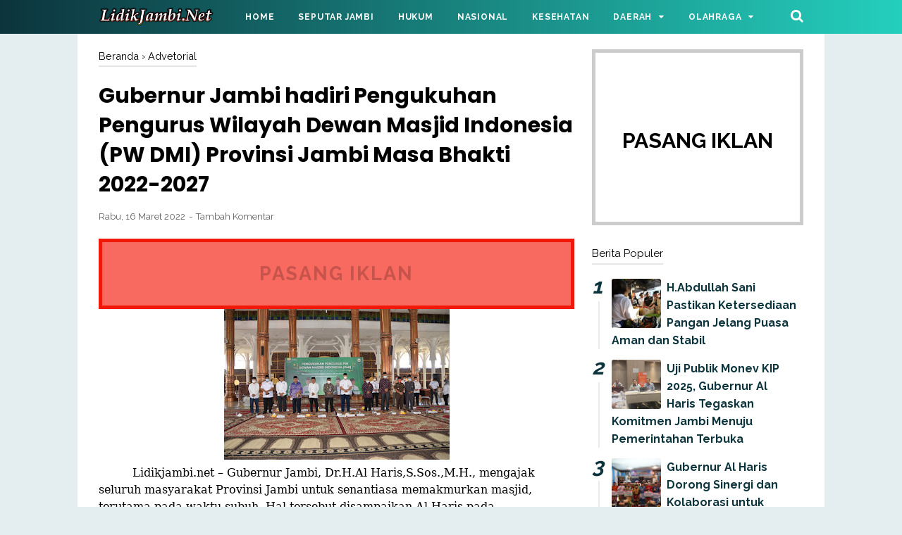

--- FILE ---
content_type: text/javascript; charset=UTF-8
request_url: https://www.lidikjambi.net/feeds/posts/summary/-/Advetorial?alt=json-in-script&orderby=updated&start-index=372&max-results=8&callback=showRelatedPost
body_size: 4626
content:
// API callback
showRelatedPost({"version":"1.0","encoding":"UTF-8","feed":{"xmlns":"http://www.w3.org/2005/Atom","xmlns$openSearch":"http://a9.com/-/spec/opensearchrss/1.0/","xmlns$blogger":"http://schemas.google.com/blogger/2008","xmlns$georss":"http://www.georss.org/georss","xmlns$gd":"http://schemas.google.com/g/2005","xmlns$thr":"http://purl.org/syndication/thread/1.0","id":{"$t":"tag:blogger.com,1999:blog-5371616218016960968"},"updated":{"$t":"2026-01-11T22:56:05.504+07:00"},"category":[{"term":"Advetorial"},{"term":"Advertorial"},{"term":"DPRD KOTA JAMBI"},{"term":"headline news"},{"term":"Adv"},{"term":"Berita Baru"},{"term":"Muaro Jambi"},{"term":"Jambi"}],"title":{"type":"text","$t":"LidikJambi.Net"},"subtitle":{"type":"html","$t":"Media Online Terkini"},"link":[{"rel":"http://schemas.google.com/g/2005#feed","type":"application/atom+xml","href":"https:\/\/www.lidikjambi.net\/feeds\/posts\/summary"},{"rel":"self","type":"application/atom+xml","href":"https:\/\/www.blogger.com\/feeds\/5371616218016960968\/posts\/summary\/-\/Advetorial?alt=json-in-script\u0026start-index=372\u0026max-results=8\u0026orderby=updated"},{"rel":"alternate","type":"text/html","href":"https:\/\/www.lidikjambi.net\/search\/label\/Advetorial"},{"rel":"hub","href":"http://pubsubhubbub.appspot.com/"},{"rel":"previous","type":"application/atom+xml","href":"https:\/\/www.blogger.com\/feeds\/5371616218016960968\/posts\/summary\/-\/Advetorial\/-\/Advetorial?alt=json-in-script\u0026start-index=364\u0026max-results=8\u0026orderby=updated"},{"rel":"next","type":"application/atom+xml","href":"https:\/\/www.blogger.com\/feeds\/5371616218016960968\/posts\/summary\/-\/Advetorial\/-\/Advetorial?alt=json-in-script\u0026start-index=380\u0026max-results=8\u0026orderby=updated"}],"author":[{"name":{"$t":"Lidik Jambi"},"uri":{"$t":"http:\/\/www.blogger.com\/profile\/14496253860306633215"},"email":{"$t":"noreply@blogger.com"},"gd$image":{"rel":"http://schemas.google.com/g/2005#thumbnail","width":"16","height":"16","src":"https:\/\/img1.blogblog.com\/img\/b16-rounded.gif"}}],"generator":{"version":"7.00","uri":"http://www.blogger.com","$t":"Blogger"},"openSearch$totalResults":{"$t":"1049"},"openSearch$startIndex":{"$t":"372"},"openSearch$itemsPerPage":{"$t":"8"},"entry":[{"id":{"$t":"tag:blogger.com,1999:blog-5371616218016960968.post-6876986665996056677"},"published":{"$t":"2023-06-21T22:00:00.004+07:00"},"updated":{"$t":"2023-07-20T09:24:12.377+07:00"},"category":[{"scheme":"http://www.blogger.com/atom/ns#","term":"Advetorial"}],"title":{"type":"text","$t":"PJ Bupati Muaro Jambi Bachyuni Hadiri Wisuda Akbar ke-2 Keluarga Besar Pondok Pesantren (Ponpes) Darul Arifin Jambi"},"summary":{"type":"text","$t":"\u0026nbsp;MUARO JAMBI - Penjabat Bupati Muaro Jambi Bachyuni \nDeliansyah,SH.MH hadir mendampingi gubernur Jambi Dr.H.Al Haris,S.Sos.MH\n dalam acara wisuda akbar ke-2 keluarga besar Pondok Pesantren (Ponpes) \nDarul Arifin Jambi di Ness, Kecamatan Jaluko, Rabu (21\/06\/2023) siang.\n\nHadir juga diwisuda akbar Ponpes asuhan KH Zainul Arifin ketua DPRD \nProvinsi Jambi, Kepala Kanwil Kemenag Jambi, serta "},"link":[{"rel":"replies","type":"application/atom+xml","href":"https:\/\/www.lidikjambi.net\/feeds\/6876986665996056677\/comments\/default","title":"Posting Komentar"},{"rel":"replies","type":"text/html","href":"https:\/\/www.lidikjambi.net\/2023\/06\/pj-bupati-muaro-jambi-bachyuni-hadiri.html#comment-form","title":"0 Komentar"},{"rel":"edit","type":"application/atom+xml","href":"https:\/\/www.blogger.com\/feeds\/5371616218016960968\/posts\/default\/6876986665996056677"},{"rel":"self","type":"application/atom+xml","href":"https:\/\/www.blogger.com\/feeds\/5371616218016960968\/posts\/default\/6876986665996056677"},{"rel":"alternate","type":"text/html","href":"https:\/\/www.lidikjambi.net\/2023\/06\/pj-bupati-muaro-jambi-bachyuni-hadiri.html","title":"PJ Bupati Muaro Jambi Bachyuni Hadiri Wisuda Akbar ke-2 Keluarga Besar Pondok Pesantren (Ponpes) Darul Arifin Jambi"}],"author":[{"name":{"$t":"Lidik Jambi"},"uri":{"$t":"http:\/\/www.blogger.com\/profile\/14496253860306633215"},"email":{"$t":"noreply@blogger.com"},"gd$image":{"rel":"http://schemas.google.com/g/2005#thumbnail","width":"16","height":"16","src":"https:\/\/img1.blogblog.com\/img\/b16-rounded.gif"}}],"media$thumbnail":{"xmlns$media":"http://search.yahoo.com/mrss/","url":"https:\/\/blogger.googleusercontent.com\/img\/b\/R29vZ2xl\/AVvXsEjYOpEyOuHxSWdC9bgh4y4WNUDU0wGhMze6tuAZ1UIDSiUtisMB9iQHb4-kdcvJ32Zh7j-iVias6zhsJ13tihNDCysQafvrx_xZSj32ymSxOrwem2ERHc7UECrJyD7GgMhR-XQ0TXfc5rVxyqYeD1NtSciI0Agbd3_AuafsAdw7eYq0BBAN0tD3Jh1CWSM\/s72-c\/Wisuda_Akbar_ke-2_Keluarga_Besar_Pondok_Pesantren_(Ponpes)_Darul_Arifin_Jambi.jpg","height":"72","width":"72"},"thr$total":{"$t":"0"}},{"id":{"$t":"tag:blogger.com,1999:blog-5371616218016960968.post-3781300482451339883"},"published":{"$t":"2023-06-21T22:00:00.003+07:00"},"updated":{"$t":"2023-07-20T09:17:06.085+07:00"},"category":[{"scheme":"http://www.blogger.com/atom/ns#","term":"Advetorial"}],"title":{"type":"text","$t":"PJ Bupati Muaro Jambi Bachyuni Rapat Pembentukan dan Evaluasi Jejaring Skrining Layak Hamil, ANC (Antenatal Care)"},"summary":{"type":"text","$t":"\u0026nbsp;MUARO JAMBI - Penjabat bupati Muaro Jambi Bachyuni \nDeliansyah,SH.MH\u0026nbsp; Menghadiri Rapat Pembentukan dan Evaluasi Jejaring \nSkrining Layak Hamil, ANC (Antenatal Care), dan pencegahan Stunting \nTingkat Kabupaten Muarojambi Tahun 2023 yang bertempat di Rumah kito \nresort hotel,Rabu (21\/06\/2023).\n\nPJ bupati dalam sambutannya mengatakan para peserta yang hadir mulai \ndari kecamatan hingga "},"link":[{"rel":"replies","type":"application/atom+xml","href":"https:\/\/www.lidikjambi.net\/feeds\/3781300482451339883\/comments\/default","title":"Posting Komentar"},{"rel":"replies","type":"text/html","href":"https:\/\/www.lidikjambi.net\/2023\/06\/pj-bupati-muaro-jambi-bachyuni-rapat.html#comment-form","title":"0 Komentar"},{"rel":"edit","type":"application/atom+xml","href":"https:\/\/www.blogger.com\/feeds\/5371616218016960968\/posts\/default\/3781300482451339883"},{"rel":"self","type":"application/atom+xml","href":"https:\/\/www.blogger.com\/feeds\/5371616218016960968\/posts\/default\/3781300482451339883"},{"rel":"alternate","type":"text/html","href":"https:\/\/www.lidikjambi.net\/2023\/06\/pj-bupati-muaro-jambi-bachyuni-rapat.html","title":"PJ Bupati Muaro Jambi Bachyuni Rapat Pembentukan dan Evaluasi Jejaring Skrining Layak Hamil, ANC (Antenatal Care)"}],"author":[{"name":{"$t":"Lidik Jambi"},"uri":{"$t":"http:\/\/www.blogger.com\/profile\/14496253860306633215"},"email":{"$t":"noreply@blogger.com"},"gd$image":{"rel":"http://schemas.google.com/g/2005#thumbnail","width":"16","height":"16","src":"https:\/\/img1.blogblog.com\/img\/b16-rounded.gif"}}],"media$thumbnail":{"xmlns$media":"http://search.yahoo.com/mrss/","url":"https:\/\/blogger.googleusercontent.com\/img\/b\/R29vZ2xl\/AVvXsEjZK6Ykh6TxHG89VtPrNHyJp96P91nHyz5hL5_IJ0-NL5hMDvaVzqZsHB6FEezBrr8z2aMUUpWFgdgD-B5qooYZ74pgJeeKZyd3aw1KAHOXcF7eI7sOdRDcX5lnl3DpUmSrzZN4h220C0vhr2sfVdrvmB7f1LOKzubkXPifGxtGuuuk_DsFv1MzYHvsHwc\/s72-c\/Rapat_Pembentukan_dan_Evaluasi_Jejaring_Skrining_Layak_Hamil.jpg","height":"72","width":"72"},"thr$total":{"$t":"0"}},{"id":{"$t":"tag:blogger.com,1999:blog-5371616218016960968.post-6230915938505569738"},"published":{"$t":"2023-06-21T22:00:00.001+07:00"},"updated":{"$t":"2023-07-20T09:12:16.877+07:00"},"category":[{"scheme":"http://www.blogger.com/atom/ns#","term":"Advetorial"}],"title":{"type":"text","$t":"Bupati Bachyuni Hadiri Rekapitulasi Dan Penetapan Daftar Pemilih Tetap Tingkat Kabupaten Muaro Jambi"},"summary":{"type":"text","$t":"\u0026nbsp;MUARO JAMBI - Penjabat Bupati Muaro Jambi Bachyuni \nDeliansyah, SH.MH Menghadiri Pembukaan \"Rekapitulasi Dan Penetapan \nDaftar Pemilih Tetap Tingkat Kabupaten Muaro Jambi pemilihan umum Tahun \n2024\u0026nbsp; \",Yang berlokasi di hottel shang Ratu Provinsi Jambi,Rabu Siang \n21\/06\/2023.\n\nSaya menyampaikan ucapan terimakasi dan\u0026nbsp; seluruh pihak yang telah \nberkontribusi dalam penyusun "},"link":[{"rel":"replies","type":"application/atom+xml","href":"https:\/\/www.lidikjambi.net\/feeds\/6230915938505569738\/comments\/default","title":"Posting Komentar"},{"rel":"replies","type":"text/html","href":"https:\/\/www.lidikjambi.net\/2023\/06\/bupati-bachyuni-hadiri-rekapitulasi-dan.html#comment-form","title":"0 Komentar"},{"rel":"edit","type":"application/atom+xml","href":"https:\/\/www.blogger.com\/feeds\/5371616218016960968\/posts\/default\/6230915938505569738"},{"rel":"self","type":"application/atom+xml","href":"https:\/\/www.blogger.com\/feeds\/5371616218016960968\/posts\/default\/6230915938505569738"},{"rel":"alternate","type":"text/html","href":"https:\/\/www.lidikjambi.net\/2023\/06\/bupati-bachyuni-hadiri-rekapitulasi-dan.html","title":"Bupati Bachyuni Hadiri Rekapitulasi Dan Penetapan Daftar Pemilih Tetap Tingkat Kabupaten Muaro Jambi"}],"author":[{"name":{"$t":"Lidik Jambi"},"uri":{"$t":"http:\/\/www.blogger.com\/profile\/14496253860306633215"},"email":{"$t":"noreply@blogger.com"},"gd$image":{"rel":"http://schemas.google.com/g/2005#thumbnail","width":"16","height":"16","src":"https:\/\/img1.blogblog.com\/img\/b16-rounded.gif"}}],"media$thumbnail":{"xmlns$media":"http://search.yahoo.com/mrss/","url":"https:\/\/blogger.googleusercontent.com\/img\/b\/R29vZ2xl\/AVvXsEgshl4E2vo0KHTVhVxFSUXAABbjWVcvsSsgL2z_jyfcDRklwvACgHoWgYqER2R2ztglHhXu-vEIRXFLJZB_wfEThhFVf3ptcpvYtcLb9nCZo_LCDjpJlzlzkNDfidl_wuUA8-IGterx1IARYzd8vR_QenOKrvS1oBpXAg1x24-THQvMq91fAvYUX17qvcw\/s72-c\/Rekapitulasi_Dan_Penetapan_Daftar_Pemilih_Tetap_Tingkat_Kabupaten_Muaro_Jambi.jpg","height":"72","width":"72"},"thr$total":{"$t":"0"}},{"id":{"$t":"tag:blogger.com,1999:blog-5371616218016960968.post-876861591541670891"},"published":{"$t":"2023-06-22T22:00:00.001+07:00"},"updated":{"$t":"2023-07-20T09:07:28.137+07:00"},"category":[{"scheme":"http://www.blogger.com/atom/ns#","term":"Advetorial"}],"title":{"type":"text","$t":"PJ Bupati Muaro Jambi Bachyuni Deliansyah Ikut Meriahkan Hari Lingkungan Hidup Sedunia"},"summary":{"type":"text","$t":"MUARO JAMBI - Dalam rangka puncak Peringatan Hari \nLingkungan Hidup Sedunia yang jatuh 5 Juni\u0026nbsp; kemarin, Dinas Lingkungan \nHidup Kabupaten Muaro Jambi Menperingati Hari Lingkungan Hidup Sedunia \nTingkat Kabupaten Muaro Jambi di TPS3SR KSM Sukses Bersama ,\u0026nbsp; JL. Lintas\n Pertamina, Sungai Sungai Serandi RT. 015 Desa Kebun IX\u0026nbsp;\u0026nbsp; Sungai Gelam, \nMuaro Jambi. kamis (22\/6\/2023).\n\n"},"link":[{"rel":"replies","type":"application/atom+xml","href":"https:\/\/www.lidikjambi.net\/feeds\/876861591541670891\/comments\/default","title":"Posting Komentar"},{"rel":"replies","type":"text/html","href":"https:\/\/www.lidikjambi.net\/2023\/06\/pj-bupati-muaro-jambi-bachyuni.html#comment-form","title":"0 Komentar"},{"rel":"edit","type":"application/atom+xml","href":"https:\/\/www.blogger.com\/feeds\/5371616218016960968\/posts\/default\/876861591541670891"},{"rel":"self","type":"application/atom+xml","href":"https:\/\/www.blogger.com\/feeds\/5371616218016960968\/posts\/default\/876861591541670891"},{"rel":"alternate","type":"text/html","href":"https:\/\/www.lidikjambi.net\/2023\/06\/pj-bupati-muaro-jambi-bachyuni.html","title":"PJ Bupati Muaro Jambi Bachyuni Deliansyah Ikut Meriahkan Hari Lingkungan Hidup Sedunia"}],"author":[{"name":{"$t":"Lidik Jambi"},"uri":{"$t":"http:\/\/www.blogger.com\/profile\/14496253860306633215"},"email":{"$t":"noreply@blogger.com"},"gd$image":{"rel":"http://schemas.google.com/g/2005#thumbnail","width":"16","height":"16","src":"https:\/\/img1.blogblog.com\/img\/b16-rounded.gif"}}],"media$thumbnail":{"xmlns$media":"http://search.yahoo.com/mrss/","url":"https:\/\/blogger.googleusercontent.com\/img\/b\/R29vZ2xl\/AVvXsEhTxp0Q1XCpY6-WdlKpgkgf___6B6R2e4w60GjlzO8fvKw_YNVhf9_Qg7PDGF0IfwToh1P-lMI-64cpwu3g2o7OJbdE0vtdMQKbmMaKS_TSVbx4mTAGJYYq5ZZNN9DUp0pxGzebg8WsCWI1UqY-Auv0O8-IYETjKuuEXP404HUTildbZ5Lz_yQI27C2964\/s72-c\/Pemkab_Muaro_Jambi_Memperingatin_Hari_Lingkungan_Hidup_Sedunia.jpg","height":"72","width":"72"},"thr$total":{"$t":"0"}},{"id":{"$t":"tag:blogger.com,1999:blog-5371616218016960968.post-7762650405084777046"},"published":{"$t":"2023-06-24T22:00:00.001+07:00"},"updated":{"$t":"2023-07-20T09:01:21.194+07:00"},"category":[{"scheme":"http://www.blogger.com/atom/ns#","term":"Advetorial"}],"title":{"type":"text","$t":"Sekda Muaro Jambi Ikuti Jalan Santai di Polres Kabupaten Muaro Jambi Dalam Rangka Hari Bhayangkara 77 "},"summary":{"type":"text","$t":"MUARO JAMBI - Sekretaris Daerah Budhi Hartono, \nS.Sos.,MT ikuti jalan santai yang diadakan oleh Polres Kabupaten Muaro \nJambi dalam rangka peringatan Hari Bhayangkara Ke 77 tanggal 01 Juli \n2023 mendatang.\n\nSabtu pagi (24\/06\/23), Rangkaian Kegiatan bertempat di Objek Wisata \nJambi Paradise di Desa Talang Belido Kecamatan Sungai Gelam Kabupaten \nMuaro Jambi.\n\nKapolres Muaro Jambi AKBP Muharman "},"link":[{"rel":"replies","type":"application/atom+xml","href":"https:\/\/www.lidikjambi.net\/feeds\/7762650405084777046\/comments\/default","title":"Posting Komentar"},{"rel":"replies","type":"text/html","href":"https:\/\/www.lidikjambi.net\/2023\/06\/sekda-muaro-jambi-ikuti-jalan-santai-di.html#comment-form","title":"0 Komentar"},{"rel":"edit","type":"application/atom+xml","href":"https:\/\/www.blogger.com\/feeds\/5371616218016960968\/posts\/default\/7762650405084777046"},{"rel":"self","type":"application/atom+xml","href":"https:\/\/www.blogger.com\/feeds\/5371616218016960968\/posts\/default\/7762650405084777046"},{"rel":"alternate","type":"text/html","href":"https:\/\/www.lidikjambi.net\/2023\/06\/sekda-muaro-jambi-ikuti-jalan-santai-di.html","title":"Sekda Muaro Jambi Ikuti Jalan Santai di Polres Kabupaten Muaro Jambi Dalam Rangka Hari Bhayangkara 77 "}],"author":[{"name":{"$t":"Lidik Jambi"},"uri":{"$t":"http:\/\/www.blogger.com\/profile\/14496253860306633215"},"email":{"$t":"noreply@blogger.com"},"gd$image":{"rel":"http://schemas.google.com/g/2005#thumbnail","width":"16","height":"16","src":"https:\/\/img1.blogblog.com\/img\/b16-rounded.gif"}}],"media$thumbnail":{"xmlns$media":"http://search.yahoo.com/mrss/","url":"https:\/\/blogger.googleusercontent.com\/img\/b\/R29vZ2xl\/AVvXsEjeXCVgjCDBLeR-qZEb58gZs4f7d5VvH0KNyW42MPLDjOnpthLhak78wcRd5eHtdhkrfWHyUpX1S91C6Jm6dVAm6np_YLeSy0qacpIh6Bq3L_NBmSynfJdstvhRaFKKOSqVukhaXwCjYAYYqhTfPSN9qAiBxihR_G9LUud4rzX_wgWHzgH_DzfnOvQduMM\/s72-c\/Polres_Kabupaten_Muaro_Jambi_Dalam_Rangka_Bhayangkara_77_Mengadakan_Jalan_Santai.jpg","height":"72","width":"72"},"thr$total":{"$t":"0"}},{"id":{"$t":"tag:blogger.com,1999:blog-5371616218016960968.post-1647806264031693640"},"published":{"$t":"2023-06-26T22:00:00.003+07:00"},"updated":{"$t":"2023-07-20T08:55:47.451+07:00"},"category":[{"scheme":"http://www.blogger.com/atom/ns#","term":"Advetorial"}],"title":{"type":"text","$t":"Sekda Budhi Tinjau Pasar Sengeti Dalam Menghadapi Idul Adha 1444 Hijrah "},"summary":{"type":"text","$t":"\u0026nbsp;MUARO JAMBI -\u0026nbsp;Senin (26\/06\/23), Sekretaris Daerah \nKabupaten Muaro Jambi Budhi Hartono, S.Sos., MT tinjau langsung harga \nbahan pokok di Pasar Sengeti dalam menghadapi Hari Raya Idul Adha Rahun \n1444 Hijriah.\n\nInpeksi mendadak yang di pimpin langsung Sekda Kabupaten Muaro Jambi \nBudhi Hartono, berbagai harga kebutuhan pokok terpantau kembali \nterkendali, yang dua pekan sebelumnya "},"link":[{"rel":"replies","type":"application/atom+xml","href":"https:\/\/www.lidikjambi.net\/feeds\/1647806264031693640\/comments\/default","title":"Posting Komentar"},{"rel":"replies","type":"text/html","href":"https:\/\/www.lidikjambi.net\/2023\/06\/sekda-budhi-tinjau-pasar-sengeti-dalam.html#comment-form","title":"0 Komentar"},{"rel":"edit","type":"application/atom+xml","href":"https:\/\/www.blogger.com\/feeds\/5371616218016960968\/posts\/default\/1647806264031693640"},{"rel":"self","type":"application/atom+xml","href":"https:\/\/www.blogger.com\/feeds\/5371616218016960968\/posts\/default\/1647806264031693640"},{"rel":"alternate","type":"text/html","href":"https:\/\/www.lidikjambi.net\/2023\/06\/sekda-budhi-tinjau-pasar-sengeti-dalam.html","title":"Sekda Budhi Tinjau Pasar Sengeti Dalam Menghadapi Idul Adha 1444 Hijrah "}],"author":[{"name":{"$t":"Lidik Jambi"},"uri":{"$t":"http:\/\/www.blogger.com\/profile\/14496253860306633215"},"email":{"$t":"noreply@blogger.com"},"gd$image":{"rel":"http://schemas.google.com/g/2005#thumbnail","width":"16","height":"16","src":"https:\/\/img1.blogblog.com\/img\/b16-rounded.gif"}}],"media$thumbnail":{"xmlns$media":"http://search.yahoo.com/mrss/","url":"https:\/\/blogger.googleusercontent.com\/img\/b\/R29vZ2xl\/AVvXsEhd_-76fucX9L79KtUccO4ucC0P1_7cyppAtyUIvTsY1AkgIVloDBXWoCKMU-pZd8JOP5iWUn22-z5QEpBmStiit8QI2cqWAmJrK7ms1pxYH59jAZwELghMY_r664oCPYjdz0fmngfFGkTYKt69plrjgKDVJPnq280zExaAQww3cQ-smdi6KzV9n_tQ2mg\/s72-c\/Dalam_Menghadapi_Idul_Adha_1444_Hijrah_Sekda_Budhi_Hartono,_S_Sos,_MT_Tinjau_PAsar_Sengeti.jpg","height":"72","width":"72"},"thr$total":{"$t":"0"}},{"id":{"$t":"tag:blogger.com,1999:blog-5371616218016960968.post-5402038836787807449"},"published":{"$t":"2023-06-26T08:39:00.001+07:00"},"updated":{"$t":"2023-07-20T08:42:53.669+07:00"},"category":[{"scheme":"http://www.blogger.com/atom/ns#","term":"Advetorial"}],"title":{"type":"text","$t":"Budhi Hartono, Sekda Muaro Jambi Hadiri Haflah Akhirussanah Khotmil Qur an wal kutub wisuda tahfidzal-Qur an"},"summary":{"type":"text","$t":"MUARO JAMBI -\u0026nbsp;Sekretaris Daerah\u0026nbsp;Kabupaten Muaro \nJambi ,Budhi hartono S. Sos,. MT dan turut hadir Wakil Gubenur provinsi \njambi Drs. H. Abdullah sani, M,p.d. Menghadiri Acara \"haflah \nAkhirussanah khotmil Qur'an wal kutub wisuda tahfidzal-Qur'an alfiyah \nibnu malik\".Yang berlokasi pondok Pesantren kitab dan tahfidzul-Qur'an \n(Tarbiyatul ummah) Ladang panjang Sungai gelam. Kabupaten "},"link":[{"rel":"replies","type":"application/atom+xml","href":"https:\/\/www.lidikjambi.net\/feeds\/5402038836787807449\/comments\/default","title":"Posting Komentar"},{"rel":"replies","type":"text/html","href":"https:\/\/www.lidikjambi.net\/2023\/06\/budhi-hartono-sekda-muaro-jambi-hadiri.html#comment-form","title":"0 Komentar"},{"rel":"edit","type":"application/atom+xml","href":"https:\/\/www.blogger.com\/feeds\/5371616218016960968\/posts\/default\/5402038836787807449"},{"rel":"self","type":"application/atom+xml","href":"https:\/\/www.blogger.com\/feeds\/5371616218016960968\/posts\/default\/5402038836787807449"},{"rel":"alternate","type":"text/html","href":"https:\/\/www.lidikjambi.net\/2023\/06\/budhi-hartono-sekda-muaro-jambi-hadiri.html","title":"Budhi Hartono, Sekda Muaro Jambi Hadiri Haflah Akhirussanah Khotmil Qur an wal kutub wisuda tahfidzal-Qur an"}],"author":[{"name":{"$t":"Lidik Jambi"},"uri":{"$t":"http:\/\/www.blogger.com\/profile\/14496253860306633215"},"email":{"$t":"noreply@blogger.com"},"gd$image":{"rel":"http://schemas.google.com/g/2005#thumbnail","width":"16","height":"16","src":"https:\/\/img1.blogblog.com\/img\/b16-rounded.gif"}}],"media$thumbnail":{"xmlns$media":"http://search.yahoo.com/mrss/","url":"https:\/\/blogger.googleusercontent.com\/img\/b\/R29vZ2xl\/AVvXsEhsK9F-u6TwUTzdR7e7h7OMOAnJaKXM5GtddAdYGhTzcetpTy1CKeqJ7OTyGpuMIyZOTGUzLZqnNa-x6xrsZYUDLAA8iTJXEpnTD8jwvJTWICAS7WPbmmEobKlvUAQDusCymL9C9hSuHXF9CXIaoTsgTtp7F48gsmoR0iwu4Ti2QgRJPvy_hzPy5uvHxas\/s72-c\/Haflah_Akhirussanah_khotmil_Qur_an_wal_kutub_wisuda_tahfidzal-Qur_an_Alfiyah_Ibnu_Malik.jpg","height":"72","width":"72"},"thr$total":{"$t":"0"}},{"id":{"$t":"tag:blogger.com,1999:blog-5371616218016960968.post-4183268710672930051"},"published":{"$t":"2023-06-26T22:00:00.001+07:00"},"updated":{"$t":"2023-07-20T08:36:34.671+07:00"},"category":[{"scheme":"http://www.blogger.com/atom/ns#","term":"Advetorial"}],"title":{"type":"text","$t":"Sekda Muaro Jambi Hadiri Koordinasi Penyusunan Dokumen Perencanaan Kabupaten Untuk AIDS-TURBERKULOSIS-MALARIA (ATM)"},"summary":{"type":"text","$t":"MUARO JAMBI -\u0026nbsp;Sekretaris Daerah Kabupaten Muaro \nJambi ,Budhi hartono S Sos,.MT Menghadiri Acara Sekaligus Membuka \nAcara\"Pertemuan koordinasi Penyusunan Dokumen Perencanaan Kabupaten \nUntuk AIDS-TURBERKULOSIS-MALARIA (ATM) kabupaten Muaro Jambi\",yang \nberlokasi di Ruang Aula Dinas Kesehatan (Dinkes) .Kabupaten Muaro Jambi,\n Senin (26\/06\/2023).\n\nIndonesia menghadapi tantangan besar yakni "},"link":[{"rel":"replies","type":"application/atom+xml","href":"https:\/\/www.lidikjambi.net\/feeds\/4183268710672930051\/comments\/default","title":"Posting Komentar"},{"rel":"replies","type":"text/html","href":"https:\/\/www.lidikjambi.net\/2023\/06\/sekda-muaro-jambi-hadiri-koordinasi.html#comment-form","title":"0 Komentar"},{"rel":"edit","type":"application/atom+xml","href":"https:\/\/www.blogger.com\/feeds\/5371616218016960968\/posts\/default\/4183268710672930051"},{"rel":"self","type":"application/atom+xml","href":"https:\/\/www.blogger.com\/feeds\/5371616218016960968\/posts\/default\/4183268710672930051"},{"rel":"alternate","type":"text/html","href":"https:\/\/www.lidikjambi.net\/2023\/06\/sekda-muaro-jambi-hadiri-koordinasi.html","title":"Sekda Muaro Jambi Hadiri Koordinasi Penyusunan Dokumen Perencanaan Kabupaten Untuk AIDS-TURBERKULOSIS-MALARIA (ATM)"}],"author":[{"name":{"$t":"Lidik Jambi"},"uri":{"$t":"http:\/\/www.blogger.com\/profile\/14496253860306633215"},"email":{"$t":"noreply@blogger.com"},"gd$image":{"rel":"http://schemas.google.com/g/2005#thumbnail","width":"16","height":"16","src":"https:\/\/img1.blogblog.com\/img\/b16-rounded.gif"}}],"media$thumbnail":{"xmlns$media":"http://search.yahoo.com/mrss/","url":"https:\/\/blogger.googleusercontent.com\/img\/b\/R29vZ2xl\/AVvXsEjLNpVcoKnqEigKr7fZ5tDWYZtIbb36RrPluXI8nGVgVkl6KauMyD--ajRocETNA83Oly0ivjgUgTKN7SlVPxjqndOL6pH-nTKR8uYfXTwL5ZKLU765l10L85O9qe_-5o24_jGLFGSEOc8i2JMbeDyedn8TyMCZ7lb3wKQPMwqSz56bMZaqpcKNpIHUQkQ\/s72-c\/Koordinasi_Penyusunan_Dokumen_Perencanaan_Kabupaten_Untuk_AIDS-TURBERKULOSIS-MALARIA_(ATM).jpg","height":"72","width":"72"},"thr$total":{"$t":"0"}}]}});